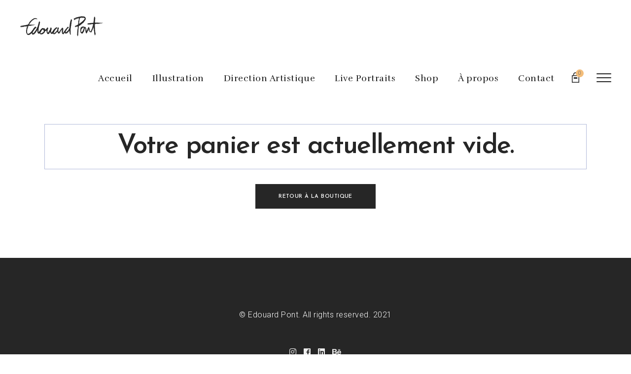

--- FILE ---
content_type: text/css
request_url: https://edouardpont.fr/wp-content/themes/bolge-child/style.css?ver=6.8.3
body_size: 72
content:
/*
Theme Name: Bolge Child
Theme URI: http://bolge.elated-themes.com
Description: A child theme of Bolge Theme
Author: Elated Themes
Author URI: http://themeforest.net/user/elated-themes
Version: 1.0.0
Text Domain: bolge
Template: bolge
*/


--- FILE ---
content_type: text/css
request_url: https://edouardpont.fr/wp-content/themes/bolge/assets/css/style_dynamic.css?ver=1754398269
body_size: 4821
content:
body { font-family: Roboto;}h1, h2, h3, h4, h5, h6, a, p a, blockquote, .eltdf-comment-holder .eltdf-comment-text .comment-edit-link:hover, .eltdf-comment-holder .eltdf-comment-text .comment-reply-link:hover, .eltdf-comment-holder .eltdf-comment-text .replay:hover, .eltdf-comment-holder .eltdf-comment-text #cancel-comment-reply-link:hover, .wpcf7 .eltdf-btn, .eltdf-owl-slider .owl-nav .owl-next, .eltdf-owl-slider .owl-nav .owl-prev, footer .widget a:not(.eltdf-btn):hover, footer .widget #wp-calendar tfoot a:hover, footer .widget.widget_search .input-holder button:hover, footer .widget.widget_tag_cloud a:hover, footer .widget.woocommerce.widget_product_tag_cloud .tagcloud a:hover, footer.eltdf-footer-top-skin-dark .eltdf-footer-top-holder .widget .eltdf-widget-title-holder .eltdf-widget-title, footer.eltdf-footer-top-skin-dark .eltdf-footer-top-holder .widget a:not(.eltdf-btn):hover, footer.eltdf-footer-top-skin-dark .eltdf-footer-top-holder .widget #wp-calendar tfoot a:hover, footer.eltdf-footer-top-skin-dark .eltdf-footer-top-holder .widget.widget_search .input-holder button:hover, footer.eltdf-footer-top-skin-dark .eltdf-footer-top-holder .widget.widget_tag_cloud a:hover, footer.eltdf-footer-top-skin-dark .eltdf-footer-top-holder .widget.woocommerce.widget_product_tag_cloud .tagcloud a:hover, footer.eltdf-footer-top-skin-dark .eltdf-footer-top-holder .eltdf-social-icon-widget-holder, footer.eltdf-footer-bottom-skin-dark .eltdf-footer-bottom-holder .widget.widget_nav_menu ul li a, footer.eltdf-footer-bottom-skin-dark .eltdf-footer-bottom-holder .widget .eltdf-widget-title-holder .eltdf-widget-title, footer.eltdf-footer-bottom-skin-dark .eltdf-footer-bottom-holder .widget a:not(.eltdf-btn), footer.eltdf-footer-bottom-skin-dark .eltdf-footer-bottom-holder .widget a:not(.eltdf-btn):hover, footer.eltdf-footer-bottom-skin-dark .eltdf-footer-bottom-holder .widget #wp-calendar td#today, footer.eltdf-footer-bottom-skin-dark .eltdf-footer-bottom-holder .widget #wp-calendar tfoot a, footer.eltdf-footer-bottom-skin-dark .eltdf-footer-bottom-holder .widget #wp-calendar tfoot a:hover, footer.eltdf-footer-bottom-skin-dark .eltdf-footer-bottom-holder .widget.widget_search .input-holder button, footer.eltdf-footer-bottom-skin-dark .eltdf-footer-bottom-holder .widget.widget_search .input-holder input, footer.eltdf-footer-bottom-skin-dark .eltdf-footer-bottom-holder .widget.widget_search .input-holder button, footer.eltdf-footer-bottom-skin-dark .eltdf-footer-bottom-holder .widget.widget_search .input-holder button:hover, footer.eltdf-footer-bottom-skin-dark .eltdf-footer-bottom-holder .widget.eltdf-search-post-type-widget .eltdf-post-type-search-field, footer.eltdf-footer-bottom-skin-dark .eltdf-footer-bottom-holder .widget.widget_archive select, footer.eltdf-footer-bottom-skin-dark .eltdf-footer-bottom-holder .widget.widget_categories select, footer.eltdf-footer-bottom-skin-dark .eltdf-footer-bottom-holder .widget.widget_text select, footer.eltdf-footer-bottom-skin-dark .eltdf-footer-bottom-holder .widget.widget_tag_cloud a:hover, footer.eltdf-footer-bottom-skin-dark .eltdf-footer-bottom-holder .widget.woocommerce.widget_product_tag_cloud .tagcloud a:hover, .eltdf-fullscreen-sidebar .widget a:not(.eltdf-btn):hover, .eltdf-fullscreen-sidebar .widget #wp-calendar tfoot a:hover, .eltdf-fullscreen-sidebar .widget.widget_search .input-holder button:hover, .eltdf-fullscreen-sidebar .widget.widget_tag_cloud a:hover, .eltdf-fullscreen-sidebar .widget.woocommerce.widget_product_tag_cloud .tagcloud a:hover, .eltdf-side-menu .widget .eltdf-widget-title-holder .eltdf-widget-title, .eltdf-side-menu .widget a:not(.eltdf-btn):hover, .eltdf-side-menu .widget #wp-calendar tfoot a:hover, .eltdf-side-menu .widget.widget_search .input-holder button:hover, .eltdf-side-menu .widget.widget_tag_cloud a:hover, .eltdf-side-menu .widget.woocommerce.widget_product_tag_cloud .tagcloud a:hover, .wpb_widgetised_column .widget .eltdf-widget-title-holder .eltdf-widget-title, aside.eltdf-sidebar .widget .eltdf-widget-title-holder .eltdf-widget-title, .wpb_widgetised_column .widget a:not(.eltdf-btn):hover, aside.eltdf-sidebar .widget a:not(.eltdf-btn):hover, .wpb_widgetised_column .widget #wp-calendar tfoot a:hover, aside.eltdf-sidebar .widget #wp-calendar tfoot a:hover, .wpb_widgetised_column .widget.widget_search .input-holder button:hover, aside.eltdf-sidebar .widget.widget_search .input-holder button:hover, .wpb_widgetised_column .widget.widget_tag_cloud a:hover, .wpb_widgetised_column .widget.woocommerce.widget_product_tag_cloud .tagcloud a:hover, aside.eltdf-sidebar .widget.widget_tag_cloud a:hover, aside.eltdf-sidebar .widget.woocommerce.widget_product_tag_cloud .tagcloud a:hover, body .pp_pic_holder #pp_full_res .pp_inline, body .pp_pic_holder a.pp_arrow_next:hover, body .pp_pic_holder a.pp_arrow_previous:hover, body .pp_pic_holder a.pp_next, body .pp_pic_holder a.pp_previous, body .pp_pic_holder a.pp_close:hover, body .select2-container--default.select2-container--open .select2-selection--single, body .select2-container--default .select2-results__option[aria-disabled=true], body .select2-container--default .select2-results__option[aria-selected=true], body .select2-container--default .select2-results__option[data-selected=true], body .select2-container--default .select2-results__option--highlighted[aria-selected], .widget_icl_lang_sel_widget .wpml-ls-legacy-dropdown .wpml-ls-item-toggle, .widget_icl_lang_sel_widget .wpml-ls-legacy-dropdown-click .wpml-ls-item-toggle, .widget_icl_lang_sel_widget .wpml-ls-legacy-dropdown .wpml-ls-item-toggle:hover, .widget_icl_lang_sel_widget .wpml-ls-legacy-dropdown-click .wpml-ls-item-toggle:hover, .eltdf-blog-holder article.sticky .eltdf-post-title a, .eltdf-blog-holder article .eltdf-post-info-comments-holder>a .icon_comment_alt, .eltdf-blog-holder article .eltdf-blog-like>a .icon_heart_alt, .eltdf-blog-holder article .eltdf-blog-like a:hover, .eltdf-blog-holder article .eltdf-post-info-author a:hover, .eltdf-blog-holder article .eltdf-post-info-comments-holder a:hover, .eltdf-blog-holder article .eltdf-tags-holder a:hover, .eltdf-blog-holder article .eltdf-post-info-top>div a:hover, .eltdf-blog-holder article.format-link .eltdf-post-mark .eltdf-link-mark, .eltdf-blog-pagination ul li a, .eltdf-single-links-pages-inner>a, .eltdf-single-links-pages-inner>span, .eltdf-bl-standard-pagination ul li a, .eltdf-blog-pag-loading, .eltdf-related-posts-holder .eltdf-post-info a:hover, .eltdf-blog-list-holder .eltdf-bli-info>div a:hover, .eltdf-top-bar .widget a:hover, .eltdf-main-menu>ul>li>a, .eltdf-dark-header .eltdf-page-header>div:not(.eltdf-sticky-header):not(.fixed) .eltdf-main-menu>ul>li.eltdf-active-item>a, .eltdf-dark-header .eltdf-page-header>div:not(.eltdf-sticky-header):not(.fixed) .eltdf-main-menu>ul>li>a, .eltdf-dark-header .eltdf-page-header>div:not(.eltdf-sticky-header):not(.fixed) .eltdf-main-menu>ul>li>a:hover, .eltdf-dark-header .eltdf-page-header>div:not(.eltdf-sticky-header):not(.fixed) .eltdf-fullscreen-menu-opener, .eltdf-dark-header .eltdf-page-header>div:not(.eltdf-sticky-header):not(.fixed) .eltdf-fullscreen-menu-opener.eltdf-fm-opened, .eltdf-dark-header .eltdf-page-header>div:not(.eltdf-sticky-header):not(.fixed) .eltdf-fullscreen-menu-opener:hover, .eltdf-light-header .eltdf-page-header>div:not(.eltdf-sticky-header):not(.fixed) .eltdf-fullscreen-menu-opener.eltdf-fm-opened, .eltdf-light-header .eltdf-page-header>div:not(.eltdf-sticky-header):not(.fixed) .eltdf-fullscreen-menu-opener:hover, .eltdf-fullscreen-menu-opener .eltdf-fullscreen-menu-close-icon, nav.eltdf-fullscreen-menu ul li a, nav.eltdf-fullscreen-menu>ul>li>a, .eltdf-header-vertical .eltdf-vertical-menu ul li a .eltdf-menu-featured-icon, .eltdf-header-vertical .eltdf-vertical-menu>ul>li>a, .eltdf-mobile-header .eltdf-mobile-menu-opener.eltdf-mobile-menu-opened a, .eltdf-mobile-header .eltdf-mobile-nav .eltdf-grid>ul>li.eltdf-active-item>a, .eltdf-mobile-header .eltdf-mobile-nav .eltdf-grid>ul>li.eltdf-active-item>h6, .eltdf-mobile-header .eltdf-mobile-nav ul li a:hover, .eltdf-mobile-header .eltdf-mobile-nav ul li h6:hover, .eltdf-mobile-header .eltdf-mobile-nav ul ul li.current-menu-ancestor>a, .eltdf-mobile-header .eltdf-mobile-nav ul ul li.current-menu-ancestor>h6, .eltdf-mobile-header .eltdf-mobile-nav ul ul li.current-menu-item>a, .eltdf-search-page-holder .eltdf-search-page-form .eltdf-form-holder .eltdf-search-submit:hover, .eltdf-search-page-holder article.sticky .eltdf-post-title a, .eltdf-search-cover .eltdf-search-close:hover, .eltdf-fullscreen-with-sidebar-search-holder .eltdf-search-field:focus, .eltdf-fullscreen-with-sidebar-search-holder .eltdf-search-submit:hover, .eltdf-fullscreen-with-sidebar-search-holder .eltdf-search-close:hover, .eltdf-fullscreen-search-holder .eltdf-search-field, .eltdf-fullscreen-search-holder .eltdf-search-submit, .eltdf-fullscreen-search-holder .eltdf-search-submit:hover, .eltdf-fullscreen-search-holder .eltdf-search-close:hover, .eltdf-slide-from-header-bottom-holder .eltdf-form-holder .eltdf-search-field:focus, .eltdf-slide-from-header-bottom-holder .eltdf-form-holder .eltdf-search-submit:hover, .eltdf-side-menu a.eltdf-close-side-menu, .eltdf-title-holder.eltdf-breadcrumbs-type .eltdf-breadcrumbs, .eltdf-title-holder.eltdf-breadcrumbs-type .eltdf-breadcrumbs a:hover, .eltdf-title-holder.eltdf-standard-with-breadcrumbs-type .eltdf-breadcrumbs a:hover, .widget.eltdf-search-post-type-widget .eltdf-search-icon, .widget.eltdf-search-post-type-widget .eltdf-search-loading, .eltdf-social-icons-group-widget.eltdf-square-icons .eltdf-social-icon-widget-holder:hover, .eltdf-social-icons-group-widget.eltdf-square-icons.eltdf-light-skin .eltdf-social-icon-widget-holder, .eltdf-social-icons-group-widget.eltdf-square-icons.eltdf-light-skin .eltdf-social-icon-widget-holder:hover, .eltdf-portfolio-single-holder .eltdf-ps-info-holder .eltdf-ps-info-item a:not(.eltdf-share-link):hover, .eltdf-ps-navigation .eltdf-ps-back-btn a, .eltdf-ps-related-posts-holder .eltdf-ps-related-text .eltdf-ps-related-categories .eltdf-ps-related-category:hover, .eltdf-portfolio-list-holder article .eltdf-pli-text .eltdf-pli-category-holder a:hover, .eltdf-pl-filter-holder ul li span, .eltdf-pl-standard-pagination ul li a, .eltdf-pl-loading, .eltdf-portfolio-list-holder.eltdf-pl-gallery-overlay article .eltdf-pli-text .eltdf-pli-category-holder a, .eltdf-portfolio-list-holder.eltdf-pl-gallery-overlay article .eltdf-pli-text .eltdf-pli-excerpt, .eltdf-portfolio-list-holder.eltdf-pl-gallery-overlay article .eltdf-pli-text .eltdf-pli-title, .eltdf-portfolio-list-holder.eltdf-pl-gallery-wave article .eltdf-pli-text .eltdf-pli-category-holder a:hover, .eltdf-portfolio-list-holder.eltdf-pl-gallery-wave article .eltdf-pli-text-holder .eltdf-pli-wave-holder .eltdf-pli-wave, .eltdf-portfolio-slider-holder .eltdf-portfolio-list-holder.eltdf-nav-dark-skin .owl-nav .owl-next, .eltdf-portfolio-slider-holder .eltdf-portfolio-list-holder.eltdf-nav-dark-skin .owl-nav .owl-next:hover, .eltdf-portfolio-slider-holder .eltdf-portfolio-list-holder.eltdf-nav-dark-skin .owl-nav .owl-prev, .eltdf-portfolio-slider-holder .eltdf-portfolio-list-holder.eltdf-nav-dark-skin .owl-nav .owl-prev:hover, .eltdf-reviews-per-criteria .eltdf-item-reviews-average-rating, .eltdf-banner-holder .eltdf-banner-link-text .eltdf-banner-link-hover span, .eltdf-btn.eltdf-btn-outline, .eltdf-countdown .countdown-row .countdown-section .countdown-amount, .eltdf-countdown .countdown-row .countdown-section .countdown-period, .eltdf-counter-holder .eltdf-counter, .eltdf-full-screen-sections .eltdf-fss-nav-holder a, .eltdf-icon-list-holder .eltdf-il-icon-holder>*, .eltdf-ils-holder .eltdf-ils-item .eltdf-ils-item-title, .eltdf-pie-chart-holder .eltdf-pc-percentage .eltdf-pc-percent, .eltdf-price-table .eltdf-pt-inner ul li.eltdf-pt-title-holder, .eltdf-price-table .eltdf-pt-inner ul li.eltdf-pt-prices .eltdf-pt-value, .eltdf-price-table .eltdf-pt-inner ul li.eltdf-pt-prices .eltdf-pt-price, .eltdf-social-share-holder.eltdf-list li a, .eltdf-social-share-holder.eltdf-dropdown .eltdf-social-share-dropdown-opener .social_share, .eltdf-social-share-holder.eltdf-dropdown .eltdf-social-share-dropdown-opener:hover, .eltdf-tabs.eltdf-tabs-standard .eltdf-tabs-nav li a, .eltdf-tabs.eltdf-tabs-simple .eltdf-tabs-nav li a, .eltdf-tabs.eltdf-tabs-vertical .eltdf-tabs-nav li.ui-state-active a, .eltdf-tabs.eltdf-tabs-vertical .eltdf-tabs-nav li.ui-state-hover a, .eltdf-text-marquee, .eltdf-video-button-holder .eltdf-video-button-play, .eltdf-twitter-list-holder .eltdf-twitter-icon, .eltdf-twitter-list-holder .eltdf-tweet-text a:hover, .eltdf-twitter-list-holder .eltdf-twitter-profile a:hover, .widget.widget_eltdf_twitter_widget .eltdf-twitter-widget li .eltdf-twitter-icon, .widget.widget_eltdf_twitter_widget .eltdf-twitter-widget li .eltdf-tweet-text a:hover, .eltdf-woocommerce-page table.cart thead tr th, .eltdf-woocommerce-page table.cart tr.cart_item td.product-remove a:hover, .eltdf-woocommerce-page .cart-empty, .eltdf-woocommerce-page.woocommerce-order-received .woocommerce ul.order_details li strong, .eltdf-woocommerce-page .woocommerce-info .showcoupon:hover, .woocommerce-pagination ul li a, .woocommerce-pagination ul li span, .woocommerce-page .eltdf-content .eltdf-quantity-buttons .eltdf-quantity-minus:hover, .woocommerce-page .eltdf-content .eltdf-quantity-buttons .eltdf-quantity-plus:hover, div.woocommerce .eltdf-quantity-buttons .eltdf-quantity-minus:hover, div.woocommerce .eltdf-quantity-buttons .eltdf-quantity-plus:hover, .eltdf-woocommerce-page .eltdf-content .variations .reset_variations, .eltdf-woocommerce-page .eltdf-content table.group_table a:hover, .eltdf-woocommerce-page.woocommerce-account .woocommerce form.edit-account fieldset>legend, .eltdf-woocommerce-page.woocommerce-account .vc_row .woocommerce form.login p label:not(.inline), .eltdf-woocommerce-page.eltdf-woocommerce-order-tracking .woocommerce>.track_order .form-row-first label, .eltdf-woocommerce-page.eltdf-woocommerce-order-tracking .woocommerce>.track_order .form-row-last label, .eltdf-content .woocommerce.add_to_cart_inline del, .eltdf-content .woocommerce.add_to_cart_inline ins, .eltdf-woo-single-page .eltdf-single-product-summary .product_meta>span a:hover, .eltdf-woo-single-page .eltdf-single-product-summary p.stock.in-stock, .eltdf-woo-single-page .eltdf-single-product-summary p.stock.out-of-stock, .eltdf-dark-header .eltdf-page-header>div:not(.eltdf-sticky-header):not(.fixed) .eltdf-shopping-cart-holder .eltdf-header-cart, .eltdf-dark-header .eltdf-page-header>div:not(.eltdf-sticky-header):not(.fixed) .eltdf-shopping-cart-holder .eltdf-header-cart:hover, .eltdf-shopping-cart-dropdown .eltdf-cart-bottom .eltdf-view-cart, .widget.woocommerce.widget_layered_nav ul li.chosen a, .widget.woocommerce.widget_products ul li .product-title, .widget.woocommerce.widget_recently_viewed_products ul li .product-title, .widget.woocommerce.widget_top_rated_products ul li .product-title, .widget.woocommerce.widget_product_search .woocommerce-product-search button:hover, .eltdf-product-info .eltdf-pi-add-to-cart .eltdf-btn.eltdf-btn-solid.eltdf-white-skin, .eltdf-product-info .eltdf-pi-add-to-cart .eltdf-btn.eltdf-btn-solid.eltdf-dark-skin:hover, .eltdf-plc-holder .eltdf-plc-item .eltdf-plc-excerpt, .eltdf-plc-holder .eltdf-plc-item .eltdf-plc-add-to-cart.eltdf-light-skin .added_to_cart, .eltdf-plc-holder .eltdf-plc-item .eltdf-plc-add-to-cart.eltdf-light-skin .button, .eltdf-pl-holder .eltdf-pli-inner .eltdf-pli-text-inner .eltdf-pli-add-to-cart.eltdf-light-skin .added_to_cart, .eltdf-pl-holder .eltdf-pli-inner .eltdf-pli-text-inner .eltdf-pli-add-to-cart.eltdf-light-skin .button, .eltdf-pl-holder.eltdf-product-info-dark .eltdf-pli-inner .eltdf-pli-text-inner .eltdf-pli-category a, .eltdf-pl-holder.eltdf-product-info-dark .eltdf-pli-inner .eltdf-pli-text-inner .eltdf-pli-excerpt, .eltdf-pl-holder.eltdf-product-info-dark .eltdf-pli-inner .eltdf-pli-text-inner .eltdf-pli-price, .eltdf-pl-holder.eltdf-product-info-dark .eltdf-pli-inner .eltdf-pli-text-inner .eltdf-pli-rating, .eltdf-pl-holder.eltdf-product-info-dark .eltdf-pli-inner .eltdf-pli-text-inner .eltdf-pli-title { color: #262626;}.eltdf-dark-header .eltdf-page-header>div:not(.fixed):not(.eltdf-sticky-header) .eltdf-menu-area, .eltdf-dark-header .eltdf-page-header>div:not(.fixed):not(.eltdf-sticky-header) .eltdf-menu-area .widget, .eltdf-dark-header .eltdf-page-header>div:not(.fixed):not(.eltdf-sticky-header) .eltdf-menu-area .widget .widgettitle, .eltdf-dark-header .eltdf-page-header>div:not(.fixed):not(.eltdf-sticky-header) .eltdf-menu-area .widget a, .eltdf-dark-header .eltdf-page-header>div:not(.fixed):not(.eltdf-sticky-header) .eltdf-menu-area .widget a:hover, .eltdf-dark-header .eltdf-page-header>div:not(.fixed):not(.eltdf-sticky-header) .eltdf-menu-area .widget i, .eltdf-dark-header .eltdf-page-header>div:not(.fixed):not(.eltdf-sticky-header) .eltdf-menu-area .widget p, .eltdf-dark-header .eltdf-page-header>div:not(.fixed):not(.eltdf-sticky-header) .eltdf-menu-area .widget span, .eltdf-dark-header .eltdf-page-header>div:not(.fixed):not(.eltdf-sticky-header).eltdf-menu-area, .eltdf-dark-header .eltdf-page-header>div:not(.fixed):not(.eltdf-sticky-header).eltdf-menu-area .widget, .eltdf-dark-header .eltdf-page-header>div:not(.fixed):not(.eltdf-sticky-header).eltdf-menu-area .widget .widgettitle, .eltdf-dark-header .eltdf-page-header>div:not(.fixed):not(.eltdf-sticky-header).eltdf-menu-area .widget a, .eltdf-dark-header .eltdf-page-header>div:not(.fixed):not(.eltdf-sticky-header).eltdf-menu-area .widget a:hover, .eltdf-dark-header .eltdf-page-header>div:not(.fixed):not(.eltdf-sticky-header).eltdf-menu-area .widget i, .eltdf-dark-header .eltdf-page-header>div:not(.fixed):not(.eltdf-sticky-header).eltdf-menu-area .widget p, .eltdf-dark-header .eltdf-page-header>div:not(.fixed):not(.eltdf-sticky-header).eltdf-menu-area .widget span, .eltdf-dark-header.eltdf-header-vertical .eltdf-vertical-menu ul li a, .eltdf-dark-header.eltdf-header-vertical .eltdf-vertical-menu ul li a:hover, .eltdf-dark-header.eltdf-header-vertical .eltdf-vertical-menu ul li ul li.current-menu-ancestor>a, .eltdf-dark-header.eltdf-header-vertical .eltdf-vertical-menu ul li ul li.current-menu-item>a, .eltdf-dark-header.eltdf-header-vertical .eltdf-vertical-menu ul li ul li.current_page_item>a, .eltdf-dark-header.eltdf-header-vertical .eltdf-vertical-menu>ul>li.current-menu-ancestor>a, .eltdf-dark-header.eltdf-header-vertical .eltdf-vertical-menu>ul>li.eltdf-active-item>a, .eltdf-dark-header .eltdf-page-header>div:not(.eltdf-sticky-header):not(.fixed) .eltdf-search-opener, .eltdf-dark-header .eltdf-page-header>div:not(.eltdf-sticky-header):not(.fixed) .eltdf-search-opener:hover, .eltdf-dark-header .eltdf-top-bar .eltdf-search-opener, .eltdf-dark-header .eltdf-top-bar .eltdf-search-opener:hover, .eltdf-dark-header .eltdf-page-header>div:not(.eltdf-sticky-header):not(.fixed) .eltdf-side-menu-button-opener, .eltdf-dark-header .eltdf-page-header>div:not(.eltdf-sticky-header):not(.fixed) .eltdf-side-menu-button-opener.opened, .eltdf-dark-header .eltdf-page-header>div:not(.eltdf-sticky-header):not(.fixed) .eltdf-side-menu-button-opener:hover, .eltdf-dark-header .eltdf-top-bar .eltdf-side-menu-button-opener, .eltdf-dark-header .eltdf-top-bar .eltdf-side-menu-button-opener.opened, .eltdf-dark-header .eltdf-top-bar .eltdf-side-menu-button-opener:hover, .eltdf-dark-header .eltdf-page-header>div:not(.eltdf-sticky-header):not(.fixed) .eltdf-icon-widget-holder, .eltdf-dark-header .eltdf-page-header>div:not(.eltdf-sticky-header):not(.fixed) .eltdf-icon-widget-holder:hover, .eltdf-dark-header .eltdf-page-header>div:not(.eltdf-sticky-header):not(.fixed) .eltdf-social-icon-widget-holder, .eltdf-dark-header .eltdf-page-header>div:not(.eltdf-sticky-header):not(.fixed) .eltdf-social-icon-widget-holder:hover, .eltdf-btn.eltdf-btn-simple:not(.eltdf-btn-custom-hover-color):hover { color: #262626!important;}.eltdf-st-loader .pulse, .eltdf-st-loader .double_pulse .double-bounce1, .eltdf-st-loader .double_pulse .double-bounce2, .eltdf-st-loader .cube, .eltdf-st-loader .rotating_cubes .cube1, .eltdf-st-loader .rotating_cubes .cube2, .eltdf-st-loader .stripes>div, .eltdf-st-loader .wave>div, .eltdf-st-loader .two_rotating_circles .dot1, .eltdf-st-loader .two_rotating_circles .dot2, .eltdf-st-loader .five_rotating_circles .spinner-container>div, .eltdf-st-loader .atom .ball-1:before, .eltdf-st-loader .atom .ball-2:before, .eltdf-st-loader .atom .ball-3:before, .eltdf-st-loader .atom .ball-4:before, .eltdf-st-loader .clock .ball:before, .eltdf-st-loader .mitosis .ball, .eltdf-st-loader .lines .line1, .eltdf-st-loader .lines .line2, .eltdf-st-loader .lines .line3, .eltdf-st-loader .lines .line4, .eltdf-st-loader .fussion .ball, .eltdf-st-loader .wave_circles .ball, .eltdf-st-loader .pulse_circles .ball, .eltdf-cf7-btn-wrapper .eltdf-cf7-btn-inner, .eltdf-cf7-btn-wrapper .post-password-form input[type=submit]:hover, .eltdf-cf7-btn-wrapper input.wpcf7-form-control.wpcf7-submit:hover, #eltdf-back-to-top>span, #eltdf-back-to-top>span:hover, #ui-datepicker-div .ui-widget-header, body .pp_overlay, body .select2-container--default .select2-selection--multiple .select2-selection__rendered .select2-selection__choice, .eltdf-blog-holder article.format-audio .eltdf-blog-audio-holder .mejs-container, .eltdf-blog-pagination ul li.eltdf-pag-active a:after, .eltdf-blog-pagination ul li:hover a:after, .eltdf-single-links-pages-inner>a:hover:after, .eltdf-single-links-pages-inner>span:after, .eltdf-bl-standard-pagination ul li.eltdf-pag-active a:after, .eltdf-bl-standard-pagination ul li:hover a:after, .eltdf-blog-pag-loading>div, .eltdf-page-footer .eltdf-footer-top-holder, .eltdf-main-menu>ul>li:hover>a>span.item_outer .item_text:after, .eltdf-main-menu>ul>li.eltdf-active-item>a>span.item_outer .item_text:after, .eltdf-dark-header .eltdf-page-header>div:not(.eltdf-sticky-header):not(.fixed) .eltdf-main-menu>ul>li>a>span.item_outer .item_text:after, .eltdf-drop-down .narrow .second .inner ul, .eltdf-drop-down .wide .second .inner, .eltdf-header-expanding .eltdf-expanding-menu-opener .eltdf-fm-lines .eltdf-fm-line, .eltdf-fullscreen-menu-opener.eltdf-fullscreen-menu-opener-predefined .eltdf-hm-lines .eltdf-hm-line, nav.eltdf-fullscreen-menu ul li a:hover>span:after, nav.eltdf-fullscreen-menu ul li ul li.current-menu-ancestor>a>span:after, nav.eltdf-fullscreen-menu ul li ul li.current-menu-item>a>span:after, nav.eltdf-fullscreen-menu>ul>li.eltdf-active-item>a>span:after, nav.eltdf-fullscreen-menu>ul>li.open_sub>a>span:after, .eltdf-header-vertical .eltdf-vertical-menu>ul>li.current-menu-ancestor>a>.item_outer>.item_text:after, .eltdf-header-vertical .eltdf-vertical-menu>ul>li.current-menu-item>a>.item_outer>.item_text:after, .eltdf-header-vertical .eltdf-vertical-menu>ul>li.current_page_item>a>.item_outer>.item_text:after, .eltdf-header-vertical .eltdf-vertical-menu>ul>li.eltdf-active-item>a>.item_outer>.item_text:after, .eltdf-header-vertical .eltdf-vertical-menu>ul>li:hover>a>.item_outer>.item_text:after, .eltdf-header-vertical .eltdf-vertical-menu.eltdf-vertical-dropdown-side .second ul, .eltdf-mobile-header .eltdf-mobile-menu-opener.eltdf-mobile-menu-opener-predefined .eltdf-hm-lines .eltdf-hm-line, .eltdf-top-bar, .eltdf-search-cover, .eltdf-search-fade .eltdf-fullscreen-with-sidebar-search-holder .eltdf-fullscreen-search-table, .eltdf-search-slide-window-top, .eltdf-social-icons-group-widget.eltdf-square-icons .eltdf-social-icon-widget-holder, .eltdf-social-icons-group-widget.eltdf-square-icons .eltdf-social-icon-widget-holder:hover, .eltdf-social-icons-group-widget.eltdf-square-icons.eltdf-light-skin .eltdf-social-icon-widget-holder:hover, .eltdf-masonry-gallery-holder .eltdf-mg-item.eltdf-mg-simple.eltdf-mg-skin-dark .eltdf-mg-item-inner, .eltdf-ps-navigation .eltdf-ps-back-btn a:hover:after, .eltdf-pl-filter-holder ul li.eltdf-pl-current span:after, .eltdf-pl-filter-holder ul li:hover span:after, .eltdf-pl-standard-pagination ul li.eltdf-pag-active a:after, .eltdf-pl-standard-pagination ul li:hover a:after, .eltdf-pl-loading>div, .eltdf-portfolio-list-holder.eltdf-pl-gallery-wave article .eltdf-pli-text-holder .eltdf-pli-wave-holder, .eltdf-portfolio-slider-holder .eltdf-portfolio-list-holder.eltdf-pag-dark-skin .owl-dots .owl-dot.active span, .eltdf-portfolio-slider-holder .eltdf-portfolio-list-holder.eltdf-pag-dark-skin .owl-dots .owl-dot:hover span, .eltdf-accordion-holder.eltdf-ac-boxed .eltdf-accordion-title.ui-state-active, .eltdf-accordion-holder.eltdf-ac-boxed .eltdf-accordion-title.ui-state-hover, .eltdf-btn.eltdf-btn-solid, .eltdf-dropcaps.eltdf-circle, .eltdf-dropcaps.eltdf-square, .eltdf-dark-header #fp-nav ul li a.active, .eltdf-dark-header #fp-nav ul li a:hover, .eltdf-icon-shortcode.eltdf-circle, .eltdf-icon-shortcode.eltdf-dropcaps.eltdf-circle, .eltdf-icon-shortcode.eltdf-square, .eltdf-process-holder .eltdf-process-circle, .eltdf-process-holder .eltdf-process-line, .eltdf-progress-bar .eltdf-pb-content-holder .eltdf-pb-content, .eltdf-scs-follow-info-holder .eltdf-scs-follow-info-inner, .eltdf-tabs.eltdf-tabs-standard .eltdf-tabs-nav li.ui-state-active a, .eltdf-tabs.eltdf-tabs-standard .eltdf-tabs-nav li.ui-state-hover a, .eltdf-tabs.eltdf-tabs-boxed .eltdf-tabs-nav li.ui-state-active a, .eltdf-tabs.eltdf-tabs-boxed .eltdf-tabs-nav li.ui-state-hover a, .woocommerce-page .eltdf-content .wc-forward:not(.added_to_cart):not(.checkout-button), .woocommerce-page .eltdf-content a.added_to_cart, .woocommerce-page .eltdf-content a.button, .woocommerce-page .eltdf-content button[type=submit]:not(.eltdf-woo-search-widget-button):not(.eltdf-search-submit), .woocommerce-page .eltdf-content input[type=submit], div.woocommerce .wc-forward:not(.added_to_cart):not(.checkout-button), div.woocommerce a.added_to_cart, div.woocommerce a.button, div.woocommerce button[type=submit]:not(.eltdf-woo-search-widget-button):not(.eltdf-search-submit), div.woocommerce input[type=submit], .woocommerce .eltdf-new-product, .woocommerce .eltdf-onsale, .woocommerce .eltdf-out-of-stock, .woocommerce-pagination ul li span:after, .woocommerce-pagination ul li.eltdf-pag-active a:after, .woocommerce-pagination ul li:hover a:after, .eltdf-shopping-cart-dropdown, .widget.woocommerce.widget_price_filter .price_slider_wrapper .ui-widget-content .ui-slider-handle, .widget.woocommerce.widget_price_filter .price_slider_wrapper .ui-widget-content .ui-slider-range, .eltdf-product-info .eltdf-pi-add-to-cart .eltdf-btn.eltdf-btn-solid.eltdf-dark-skin, .eltdf-product-info .eltdf-pi-add-to-cart .eltdf-btn.eltdf-btn-solid.eltdf-white-skin:hover, .eltdf-plc-holder .eltdf-plc-item .eltdf-plc-image-outer .eltdf-plc-image .eltdf-plc-new-product, .eltdf-plc-holder .eltdf-plc-item .eltdf-plc-image-outer .eltdf-plc-image .eltdf-plc-onsale, .eltdf-plc-holder .eltdf-plc-item .eltdf-plc-image-outer .eltdf-plc-image .eltdf-plc-out-of-stock, .eltdf-plc-holder .eltdf-plc-item .eltdf-plc-add-to-cart.eltdf-default-skin .added_to_cart, .eltdf-plc-holder .eltdf-plc-item .eltdf-plc-add-to-cart.eltdf-default-skin .button, .eltdf-plc-holder .eltdf-plc-item .eltdf-plc-add-to-cart.eltdf-dark-skin .added_to_cart, .eltdf-plc-holder .eltdf-plc-item .eltdf-plc-add-to-cart.eltdf-dark-skin .added_to_cart:hover, .eltdf-plc-holder .eltdf-plc-item .eltdf-plc-add-to-cart.eltdf-dark-skin .button, .eltdf-plc-holder .eltdf-plc-item .eltdf-plc-add-to-cart.eltdf-dark-skin .button:hover, .eltdf-plc-holder .eltdf-plc-item .eltdf-plc-add-to-cart.eltdf-light-skin .added_to_cart:hover, .eltdf-plc-holder .eltdf-plc-item .eltdf-plc-add-to-cart.eltdf-light-skin .button:hover, .eltdf-pl-holder .eltdf-pli-inner .eltdf-pli-image .eltdf-pli-new-product, .eltdf-pl-holder .eltdf-pli-inner .eltdf-pli-image .eltdf-pli-onsale, .eltdf-pl-holder .eltdf-pli-inner .eltdf-pli-image .eltdf-pli-out-of-stock, .eltdf-pl-holder .eltdf-pli-inner .eltdf-pli-text-inner .eltdf-pli-add-to-cart.eltdf-default-skin .added_to_cart, .eltdf-pl-holder .eltdf-pli-inner .eltdf-pli-text-inner .eltdf-pli-add-to-cart.eltdf-default-skin .button, .eltdf-pl-holder .eltdf-pli-inner .eltdf-pli-text-inner .eltdf-pli-add-to-cart.eltdf-dark-skin .added_to_cart, .eltdf-pl-holder .eltdf-pli-inner .eltdf-pli-text-inner .eltdf-pli-add-to-cart.eltdf-dark-skin .added_to_cart:hover, .eltdf-pl-holder .eltdf-pli-inner .eltdf-pli-text-inner .eltdf-pli-add-to-cart.eltdf-dark-skin .button, .eltdf-pl-holder .eltdf-pli-inner .eltdf-pli-text-inner .eltdf-pli-add-to-cart.eltdf-dark-skin .button:hover, .eltdf-pl-holder .eltdf-pli-inner .eltdf-pli-text-inner .eltdf-pli-add-to-cart.eltdf-light-skin .added_to_cart:hover, .eltdf-pl-holder .eltdf-pli-inner .eltdf-pli-text-inner .eltdf-pli-add-to-cart.eltdf-light-skin .button:hover { background-color: #262626;}#submit_comment, .post-password-form input[type=submit], .eltdf-dark-header .eltdf-page-header>div:not(.eltdf-sticky-header):not(.fixed) .eltdf-fm-lines .eltdf-fm-line, .eltdf-btn.eltdf-btn-outline:not(.eltdf-btn-custom-hover-bg):hover { background-color: #262626!important;}.eltdf-st-loader .pulse_circles .ball, #submit_comment, .post-password-form input[type=submit], .wpcf7 .eltdf-btn, .eltdf-owl-slider+.eltdf-slider-thumbnail>.eltdf-slider-thumbnail-item.active img, #eltdf-back-to-top>span, #eltdf-back-to-top>span:hover, footer.eltdf-footer-bottom-skin-dark .eltdf-footer-bottom-holder .widget .eltdf-widget-title-holder .eltdf-separator, #ui-datepicker-div .ui-widget-header, body .select2-container--default .select2-search--dropdown .select2-search__field:focus, .eltdf-fullscreen-with-sidebar-search-holder .eltdf-search-field:focus, .eltdf-subscribe-popup-holder .eltdf-sp-prevent-input, .eltdf-btn.eltdf-btn-outline, .woocommerce-page .eltdf-content .wc-forward:not(.added_to_cart):not(.checkout-button), .woocommerce-page .eltdf-content a.added_to_cart, .woocommerce-page .eltdf-content a.button, .woocommerce-page .eltdf-content button[type=submit]:not(.eltdf-woo-search-widget-button):not(.eltdf-search-submit), .woocommerce-page .eltdf-content input[type=submit], div.woocommerce .wc-forward:not(.added_to_cart):not(.checkout-button), div.woocommerce a.added_to_cart, div.woocommerce a.button, div.woocommerce button[type=submit]:not(.eltdf-woo-search-widget-button):not(.eltdf-search-submit), div.woocommerce input[type=submit], .eltdf-product-info .eltdf-pi-add-to-cart .eltdf-btn.eltdf-btn-solid.eltdf-dark-skin, .eltdf-product-info .eltdf-pi-add-to-cart .eltdf-btn.eltdf-btn-solid.eltdf-white-skin:hover { border-color: #262626;}.eltdf-btn.eltdf-btn-outline:not(.eltdf-btn-custom-border-hover):hover { border-color: #262626!important;}.eltdf-comment-holder .eltdf-comment-text #cancel-comment-reply-link, .eltdf-blog-pagination ul li, .eltdf-bl-standard-pagination ul li, .eltdf-weed-holder .eltdf-animatable, .eltdf-pl-standard-pagination ul li, .eltdf-testimonials-holder .eltdf-testimonial-author, .eltdf-testimonials-holder .eltdf-owl-slider .owl-nav .owl-next, .eltdf-testimonials-holder .eltdf-owl-slider .owl-nav .owl-prev, .eltdf-testimonials-holder.eltdf-testimonials-light .eltdf-testimonial-author .eltdf-testimonials-author-job, .eltdf-testimonials-holder.eltdf-testimonials-light .eltdf-testimonial-author .eltdf-testimonials-author-name, .eltdf-counter-holder .eltdf-counter-title, .eltdf-pl-holder .eltdf-pli .eltdf-pli-rating, .eltdf-plc-holder .eltdf-plc-item .eltdf-plc-rating, .eltdf-pls-holder .eltdf-pls-text .eltdf-pls-rating, .eltdf-product-info .eltdf-pi-rating, .eltdf-woo-single-page .woocommerce-tabs #reviews .comment-respond .stars a.active:after, .eltdf-woo-single-page .woocommerce-tabs #reviews .comment-respond .stars a:before, .woocommerce .star-rating, .woocommerce-pagination ul li, ul.products>.product .price, .eltdf-woo-single-page .eltdf-single-product-summary .price, .eltdf-shopping-cart-dropdown .eltdf-item-info-holder .amount, .eltdf-shopping-cart-dropdown .eltdf-cart-bottom .eltdf-subtotal-holder .eltdf-total-amount, .widget.woocommerce.widget_products ul li, .widget.woocommerce.widget_recently_viewed_products ul li, .widget.woocommerce.widget_top_rated_products ul li, .eltdf-plc-holder .eltdf-plc-item .eltdf-plc-price, .eltdf-pls-holder .eltdf-pls-text .eltdf-pls-price, .eltdf-pl-holder .eltdf-pli .eltdf-pli-price { color: #f3bd7a;}.eltdf-cf7-btn-wrapper .eltdf-cf7-btn-bgrnd, .eltdf-owl-slider .owl-dots .owl-dot.active span, .eltdf-owl-slider .owl-dots .owl-dot:hover span, .eltdf-blog-holder article.format-audio .eltdf-blog-audio-holder .mejs-container .mejs-controls>.mejs-time-rail .mejs-time-total .mejs-time-current, .eltdf-blog-holder article.format-audio .eltdf-blog-audio-holder .mejs-container .mejs-controls>a.mejs-horizontal-volume-slider .mejs-horizontal-volume-total, .eltdf-btn.eltdf-btn-solid.eltdf-dir-aware-hover .eltdf-btn-background, #multiscroll-nav ul li a, .woocommerce-page .eltdf-content .wc-forward:not(.added_to_cart):not(.checkout-button):hover, .woocommerce-page .eltdf-content a.added_to_cart:hover, .woocommerce-page .eltdf-content a.button:hover, .woocommerce-page .eltdf-content button[type=submit]:not(.eltdf-woo-search-widget-button):not(.eltdf-search-submit):hover, .woocommerce-page .eltdf-content input[type=submit]:hover, div.woocommerce .wc-forward:not(.added_to_cart):not(.checkout-button):hover, div.woocommerce a.added_to_cart:hover, div.woocommerce a.button:hover, div.woocommerce button[type=submit]:not(.eltdf-woo-search-widget-button):not(.eltdf-search-submit):hover, div.woocommerce input[type=submit]:hover, .eltdf-shopping-cart-holder .eltdf-header-cart .eltdf-cart-icon .eltdf-cart-number, .eltdf-shopping-cart-dropdown .eltdf-cart-bottom .eltdf-view-cart:hover, .eltdf-plc-holder .eltdf-plc-item .eltdf-plc-add-to-cart.eltdf-default-skin .added_to_cart:hover, .eltdf-plc-holder .eltdf-plc-item .eltdf-plc-add-to-cart.eltdf-default-skin .button:hover, .eltdf-pl-holder .eltdf-pli-inner .eltdf-pli-text-inner .eltdf-pli-add-to-cart.eltdf-default-skin .added_to_cart:hover, .eltdf-pl-holder .eltdf-pli-inner .eltdf-pli-text-inner .eltdf-pli-add-to-cart.eltdf-default-skin .button:hover { background-color: #f3bd7a;}#submit_comment:hover, .post-password-form input[type=submit]:hover { background-color: #f3bd7a!important;}#submit_comment:hover, .post-password-form input[type=submit]:hover, .woocommerce-page .eltdf-content .wc-forward:not(.added_to_cart):not(.checkout-button):hover, .woocommerce-page .eltdf-content a.added_to_cart:hover, .woocommerce-page .eltdf-content a.button:hover, .woocommerce-page .eltdf-content button[type=submit]:not(.eltdf-woo-search-widget-button):not(.eltdf-search-submit):hover, .woocommerce-page .eltdf-content input[type=submit]:hover, div.woocommerce .wc-forward:not(.added_to_cart):not(.checkout-button):hover, div.woocommerce a.added_to_cart:hover, div.woocommerce a.button:hover, div.woocommerce button[type=submit]:not(.eltdf-woo-search-widget-button):not(.eltdf-search-submit):hover, div.woocommerce input[type=submit]:hover, .eltdf-shopping-cart-dropdown .eltdf-cart-bottom .eltdf-view-cart:hover { border-color: #f3bd7a;}body, .eltdf-content { background-color: #ffffff;}::selection { background: #262626;}::-moz-selection { background: #262626;}h1 { font-family: Rufina;font-size: 50px;font-weight: 400;}h2 { font-family: Rufina;font-size: 40px;font-weight: 400;}h3 { font-family: Rufina;font-weight: 400;}h4 { font-family: Rufina;font-weight: 400;}h5 { font-family: Rufina;font-size: 18px;font-weight: 400;}h6 { font-family: Rufina;font-size: 24px;font-weight: 500;}p { font-family: Roboto;}.cf7_custom_style_1 input.wpcf7-form-control.wpcf7-text, .cf7_custom_style_1 input.wpcf7-form-control.wpcf7-number, .cf7_custom_style_1 input.wpcf7-form-control.wpcf7-date, .cf7_custom_style_1 textarea.wpcf7-form-control.wpcf7-textarea, .cf7_custom_style_1 select.wpcf7-form-control.wpcf7-select, .cf7_custom_style_1 input.wpcf7-form-control.wpcf7-quiz { font-family: Roboto;border-color: rgba(0, 0, 0, 1);border-width: 1px;}.cf7_custom_style_1 input.wpcf7-form-control.wpcf7-text:focus, .cf7_custom_style_1 input.wpcf7-form-control.wpcf7-number:focus, .cf7_custom_style_1 input.wpcf7-form-control.wpcf7-date:focus, .cf7_custom_style_1 textarea.wpcf7-form-control.wpcf7-textarea:focus, .cf7_custom_style_1 select.wpcf7-form-control.wpcf7-select:focus, .cf7_custom_style_1 input.wpcf7-form-control.wpcf7-quiz:focus { border-color: rgba(0, 0, 0, 1);}.cf7_custom_style_2 input.wpcf7-form-control.wpcf7-text, .cf7_custom_style_2 input.wpcf7-form-control.wpcf7-number, .cf7_custom_style_2 input.wpcf7-form-control.wpcf7-date, .cf7_custom_style_2 textarea.wpcf7-form-control.wpcf7-textarea, .cf7_custom_style_2 select.wpcf7-form-control.wpcf7-select, .cf7_custom_style_2 input.wpcf7-form-control.wpcf7-quiz { border-color: rgba(0, 0, 0, 1);}.cf7_custom_style_2 input.wpcf7-form-control.wpcf7-text:focus, .cf7_custom_style_2 input.wpcf7-form-control.wpcf7-number:focus, .cf7_custom_style_2 input.wpcf7-form-control.wpcf7-date:focus, .cf7_custom_style_2 textarea.wpcf7-form-control.wpcf7-textarea:focus, .cf7_custom_style_2 select.wpcf7-form-control.wpcf7-select:focus, .cf7_custom_style_2 input.wpcf7-form-control.wpcf7-quiz:focus { border-color: rgba(0, 0, 0, 1);}.cf7_custom_style_3 input.wpcf7-form-control.wpcf7-text, .cf7_custom_style_3 input.wpcf7-form-control.wpcf7-number, .cf7_custom_style_3 input.wpcf7-form-control.wpcf7-date, .cf7_custom_style_3 textarea.wpcf7-form-control.wpcf7-textarea, .cf7_custom_style_3 select.wpcf7-form-control.wpcf7-select, .cf7_custom_style_3 input.wpcf7-form-control.wpcf7-quiz { border-color: rgba(38, 38, 38, 1);}.cf7_custom_style_3 input.wpcf7-form-control.wpcf7-text:focus, .cf7_custom_style_3 input.wpcf7-form-control.wpcf7-number:focus, .cf7_custom_style_3 input.wpcf7-form-control.wpcf7-date:focus, .cf7_custom_style_3 textarea.wpcf7-form-control.wpcf7-textarea:focus, .cf7_custom_style_3 select.wpcf7-form-control.wpcf7-select:focus, .cf7_custom_style_3 input.wpcf7-form-control.wpcf7-quiz:focus { border-color: rgba(38, 38, 38, 1);}.eltdf-page-footer .eltdf-footer-top-holder { background-color: #262626;}.eltdf-header-box .eltdf-top-bar-background { height: 99px;}.eltdf-main-menu > ul > li > a { font-family: Rufina;font-size: 18px;}

--- FILE ---
content_type: text/css
request_url: https://edouardpont.fr/wp-content/themes/bolge/assets/css/style_dynamic_responsive.css?ver=1754398269
body_size: 81
content:
@media only screen and (max-width: 1024px){
}

@media only screen and (min-width: 769px) and (max-width: 1024px){
h1 { font-size: 65px;line-height: 70px;letter-spacing: -.03em;}}

@media only screen and (min-width: 681px) and (max-width: 768px){
}

@media only screen and (max-width: 680px){
h1 { font-size: 40px;line-height: 45px;letter-spacing: -.03em;}h2 { font-size: 50px;line-height: 55px;letter-spacing: -.03em;}h3 { font-size: 40px;line-height: 45px;letter-spacing: -.03em;}}